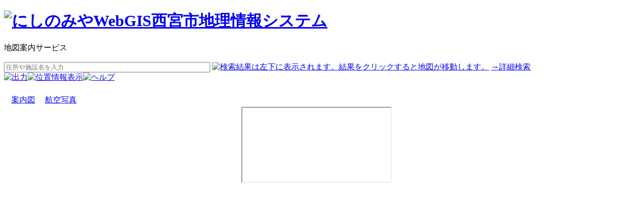

--- FILE ---
content_type: text/html; charset=UTF-8
request_url: https://webgis.nishi.or.jp/index.php?controller=index&action=sendnext&next_page=mapindex&map_gid=7&map_id=12&scale=2500&datum=0&x=91202.5344191331&y=-130615.33147971
body_size: 5504
content:
<!DOCTYPE HTML PUBLIC "-//W3C//DTD HTML 4.01//EN" "http://www.w3.org/TR/html4/strict.dtd">
<html lang="ja-jp">
<head>
	<meta http-equiv="content-type" content="text/html; charset=utf-8" />
	<meta http-equiv="content-script-type" content="text/javascript" />
	<meta http-equiv="content-style-type" content="text/css" />
	<meta http-equiv="imagetoolbar" content="false" />
	<meta name="robots" content="noindex" />
	<meta http-equiv="Content-Language" content="ja">
	<meta name="viewport" content="width=device-width, initial-scale=1.0, user-scalable=no" />
	<title>にしのみやWebGIS西宮市地理情報システム：地理情報表示画面</title>
	<link rel="stylesheet" type="text/css" href="css/import.css?202504280000" />
	<link rel="stylesheet" type="text/css" href="css/tizu2.css?202504280000" />
	<link rel="shortcut icon" href="images/favicon.ico" />
	<script type="text/javascript" src="javascript/viewcontrol.js"></script>
	<script type="text/javascript" src="javascript/Forcontextmenu.js"></script>
	<script type="text/javascript" src="javascript/suggest.js"></script>
	<script type="text/javascript" src="javascript/search.js"></script>
	<script type="text/javascript" src="javascript/util.js"></script>
	<script type="text/javascript" src="javascript/mapindex.js?ver1=1"></script>
	<script type="text/javascript" src="javascript/webgis_api_wrapper.js?202504280000"></script>

	<script type="text/javascript">
	<!--
	var showSearchResult = "";

	var showSearchAreaFlag = "1";
	var centerSearch = "";
	var default_landmark = "";
	var dontcenterSearch = 0;
	var setHighlightFlag = "";
	var tabCount = "2";
	var mapindexlandmarklist={};


	function showBodyFrame(mapid, mgid, changegroup){
		var form = document.getElementById("body_frame");
		form.oldcontroller.value = form.controller.value;
		form.oldaction.value = form.action.value;
		form.controller.value = "index";
		form.action.value = "bodyframeindex";
		if(mapid) {
			form.mid.value = mapid;
		}
		if(mgid) {
			form.mgid.value = mgid;
		}
		var ifr_map =document.getElementById("body_frame_area");

		var x = parseInt(document.getElementById("current_x").value);
		var y = parseInt(document.getElementById("current_y").value);
		var scale = parseInt(document.getElementById("current_scale").value);
		var tempwidthpx = clientWidth - offsetWidth;
		var tempheightpx = clientHeight - topareaHeight;

		if(flgOpenSideMenu){
			tempwidthpx -= leftareaWidth;
		}

		var extent = getRectfromScale_Center_pixsize(scale, x, y, (tempwidthpx - 4), (tempheightpx - 4));


		var landmark;
		if (ifr_map.contentWindow.flgLoaded) {
			landmark = getLandMarks();
		}else{
			if (default_landmark) {
				landmark = "&landmark=" + default_landmark;
			}
		}
		if (landmark) {
			extent += "&landmark=" + landmark;
		}
		
		var layermark;
		//if (ifr_map.contentWindow.flgLoaded && ifr_map.contentWindow.singlemap) {
		if (ifr_map.contentWindow.flgLoaded) {
			if ((typeof ifr_map.contentWindow.singlelayer!= undefined)&& (typeof ifr_map.contentWindow.singlelayer != null)) {
				layermark = getLayerMarkList();
			}
		}
		if (layermark) {
			extent += "&layermark=" + layermark;
		}

		var highlight;
		if(showSearchAreaFlag == "1" && !(changegroup)){
			if(setHighlightFlag == "1"){
				strHighlightXY = x + "|" + y + "," + x + "|" + y;
			}
			highlight = "&highlight=" + strHighlightXY;
			form.strhighlightxy.value = strHighlightXY;
		}else{
			strHighlightXY="";
			highlight = "";
			form.strhighlightxy.value = "";
			form.hidehighlight.value = "";
		}
		
		if(form.counter.value != 0){
			if(form.right.value != "2"){
				form.right.value = "";
			}
			if(form.bottom.value != "2"){
				form.bottom.value = "";
			}
		}
		form.counter.value++;
		form.attributes["action"].value = "index.php" + extent + highlight;
		form.submit();
		
		if(tabCount > 1){
			var tabname, tmpid;
			tmpid = document.getElementById("current_map_id").value;
			
			if(tmpid){
				tabname = 'tab_lefttop' + tmpid;
				document.getElementById(tabname).className = "lefttop";
				tabname = 'tab_left' + tmpid;
				document.getElementById(tabname).className = "left";
				tabname = 'tab_righttop' + tmpid;
				document.getElementById(tabname).className = "righttop";
				tabname = 'tab_right' + tmpid;
				document.getElementById(tabname).className = "right";
				tabname = 'tab_center' + tmpid;
				document.getElementById(tabname).className = "center";
				tabname = 'tab_main' + tmpid;
				document.getElementById(tabname).className = "main";
			}
			
			tabname = 'tab_lefttop' + mapid;
			if(document.getElementById(tabname) != null){
				document.getElementById(tabname).className = "lefttop_s";
				tabname = 'tab_left' + mapid;
				document.getElementById(tabname).className = "left_s";
				tabname = 'tab_righttop' + mapid;
				document.getElementById(tabname).className = "righttop_s";
				tabname = 'tab_right' + mapid;
				document.getElementById(tabname).className = "right_s";
				tabname = 'tab_center' + mapid;
				document.getElementById(tabname).className = "center_s";
				tabname = 'tab_main' + mapid;
				document.getElementById(tabname).className = "main_s";
			}
		}
		document.getElementById("current_map_id").value = mapid;
	}

	function pageback(){
		document.search.oldcontroller.value = "index";
		document.search.oldaction.value = "mapindex";

		document.search.controller.value = "index";
		document.search.action.value = "index";


		document.search.redirect_type.value = "backward";
		
		document.search.submit();
	}
	
	function childLoadCheck(){
		if(document.getElementById("body_frame_area").contentWindow.flgLoaded) {
			var mapObj = document.getElementById("body_frame_area").contentWindow.mapObj;
			var mapid = document.getElementById("current_map_id").value;
			if(mapObj != null) {
				getLayerList(default_landmark,mapid);
			}else{
				setTimeout('childLoadCheck()',1000);
			}
		}else{
			setTimeout('childLoadCheck()',1000);
		}
	}
	
	function call_childLoadCheck(landmark_iframe){
		if(!document.getElementById("left_area_bottom").innerHTML){
		if(landmark_iframe != "undefined") {
			default_landmark = landmark_iframe;
		}
		childLoadCheck();
		}
	}
	
	function preCenterSearch(){

		var csTargetFlgs = "";
		var csTargetCategory = "";
		var csTargetArea = "";
		var csTargetText = "";
		var csTargetPointx = "";
		var csTargetPointy = "";
		var x = "91202.534419133";
		var y = "-130615.33147971";
		var mapid = 12;

		if(document.getElementById("body_frame").mid.value != "") mapid = document.getElementById("body_frame").mid.value;
		//if(showSearchAreaFlag == "1") centerSearch = "1";
		if(dontcenterSearch == 1) return;
		if(centerSearch == "1" || centerSearch == "2" || centerSearch == "3"){
			if(showSearchAreaFlag == "1" && !flgOpenSideMenu){
				flgOpenSideMenu = !flgOpenSideMenu;
				fitFrameWidth_parent();
				document.getElementById("body_frame_area").contentWindow.callfitFrameWidth();
			}
			if(csTargetFlgs != ""){
				searchLandmarksWithFlgs(mapid, csTargetPointx, csTargetPointy, "0", csTargetCategory, csTargetFlgs, csTargetArea);
			} else if(centerSearch == "1"){
				getAddressList(mapid,"", csTargetPointx, csTargetPointy, csTargetCategory, "0", csTargetArea);
			} else if(centerSearch == "3"){
				getAddressList(mapid,csTargetText, x, y, csTargetCategory, "0", csTargetArea);
			}else{
				getAddressList(mapid,csTargetText, x, y, "", "1", csTargetArea);
			}
			
		}
	}

	window.addEventListener ?
	window.addEventListener('load', start, false) :
	window.attachEvent('onload', start);

	window.onresize = function(){
		if(!resizingFlg){
			windowResize();
		}
	}

	window.onunload = function(){
		if( typeof subWin != "undefined" ){
			try{
				subWin.close();
				subWin = null;
			}catch(e){;}
		}
	}
	
	function resetCurrentData(){
		if(document.getElementById("current_scale_b").value != ""){
			document.getElementById("current_scale").value = document.getElementById("current_scale_b").value;
		}
		if(document.getElementById("current_x_b").value != ""){
			document.getElementById("current_x").value = document.getElementById("current_x_b.value");
		}
		if(document.getElementById("current_y_b").value != ""){
			document.getElementById("current_y").value = document.getElementById("current_y_b.value");
		}
	}
	
	function loadMapIndex(){
		resetCurrentData();
		initBookmarker();
		resizingFlg=true;
		windowResize();
		resizingFlg=false;

		var hidehighlight = ";;";

		document.getElementById("body_frame").hidehighlight.value = hidehighlight;
		showBodyFrame(document.search.current_map_id.value);
	}

	function openChangeMap() {
		var winParam = "width=400,height=650,menubar=no,scrollbars=yes,resizable=yes,status=yes";
		if( typeof subWin != "undefined" ){
			try{
				subWin.close();
				subWin = null;
			}catch(e){;}
		}
		var objForm = document.getElementById("totop");

		objForm.attributes["action"].value = "index.php";
		objForm.controller.value = "index";
		objForm.action.value = "changemap";
		objForm.target = "subWin";

		subWin = window.open("blank.html", "subWin", winParam);
		objForm.submit();
	}

	function switchHighlightVisibleInverse(num,center,circle){
		if(document.getElementById("body_frame_area").contentWindow.flgLoaded){
			var tpvalue = document.getElementById('body_frame_area').contentWindow.getSearchHighLightVisible();
			var arytp = tpvalue.split(";");
			if(num) {
				if (arytp[0] == "f"){
					document.getElementById('body_frame_area').contentWindow.switchSearchHighlightVisible(true, 0);
				}else{
					document.getElementById('body_frame_area').contentWindow.switchSearchHighlightVisible(false, 0);
				}
			}
			if(center){
				if (arytp[1] == "f"){
					document.getElementById('body_frame_area').contentWindow.switchSearchHighlightVisible(true, 1);
				}else{
					document.getElementById('body_frame_area').contentWindow.switchSearchHighlightVisible(false, 1);
				}
			}
			if(circle){
				if (arytp[2] == "f"){
					document.getElementById('body_frame_area').contentWindow.switchSearchHighlightVisible(true, 2);
				}else{
					document.getElementById('body_frame_area').contentWindow.switchSearchHighlightVisible(false, 2);
				}
			}
			
		}
	}

	function changeMapwithGroup(mid, mgid, mgname, tarDiv, show_searcharea_flag){
		if(mid == document.getElementById("current_map_id").value) return;
		//set map param
		document.getElementById("current_map_id").value = "";
		if(tarDiv.innerHTML != undefined){
			document.getElementById("tabBox").innerHTML = tarDiv.innerHTML;
		}else{
			document.getElementById("tabBox").innerHTML = tarDiv;
		}
		tabCount = document.getElementById("mapTab").rows[0].cells.length;
		var mid = mid;
		dontcenterSearch = 1;
		centerSearch = "";
		showSearchResult = "";
		showSearchAreaFlag = show_searcharea_flag;
		tabname = 'tab_lefttop' + mid;
		if(document.getElementById(tabname) != null){
			document.getElementById(tabname).className = "lefttop_s";
			tabname = 'tab_left' + mid;
			document.getElementById(tabname).className = "left_s";
			tabname = 'tab_righttop' + mid;
			document.getElementById(tabname).className = "righttop_s";
			tabname = 'tab_right' + mid;
			document.getElementById(tabname).className = "right_s";
			tabname = 'tab_center' + mid;
			document.getElementById(tabname).className = "center_s";
			tabname = 'tab_main' + mid;
			document.getElementById(tabname).className = "main_s";
			
		}
		document.getElementById("mapTitText").innerHTML = mgname;
		
		var objF = document.body_frame;
		var center =  document.getElementById("body_frame_area").contentWindow.getCenterCoord(1);
		objF.x.value = center[0];
		objF.y.value = center[1];
		var scale =  document.getElementById("body_frame_area").contentWindow.getViewScale();
		//x,y scale
		objF.scale.value = scale;
		
		changemap(mid, mgid, true);
		
		//search reset
		document.getElementById("left_area_top_link").innerHTML = "";
		var htmlTag2 = "<img src=\"images/kiten_ico2.gif\" alt=\"起点\">";
		document.getElementById("selectitem").innerHTML = htmlTag2;
		if(showSearchAreaFlag == "1"){
			//document.getElementById("showcentersearchbuttons").style.display="block";
		}else{
			document.getElementById("showcentersearchbuttons").style.display="none";
		}
	}
	
	function searchresultset(controller,action,oldcontroller,oldaction,x,y,scale,pagenum,movenum,centersearch,cstargetcategory,cstargetflgs,cstargetarea,cstargetpointx,cstargetpointy,cstargettext,searchcontroller,searchaction,outer_oldcontroller,outer_oldaction){
		var objF = document.searchset;

		objF.controller.value = controller;
		objF.action.value = action;
		objF.oldcontroller.value = oldcontroller;
		objF.oldaction.value = oldaction;
		objF.x.value = x;
		objF.y.value = y;
		objF.scale.value = scale;
		objF.pagenum.value = pagenum;
		objF.movenum.value = movenum;
		objF.centersearch.value = centersearch;
		objF.cstargetcategory.value = cstargetcategory;
		objF.cstargetflgs.value = cstargetflgs;
		objF.cstargetarea.value = cstargetarea;
		objF.cstargetpointx.value = cstargetpointx;
		objF.cstargetpointy.value = cstargetpointy;
		objF.cstargettext.value = cstargettext;
		objF.searchcontroller.value = searchcontroller;
		objF.searchaction.value = searchaction;
		objF.outer_oldcontroller.value = outer_oldcontroller;
		objF.outer_oldaction.value = outer_oldaction;
		objF.target = "_self";
		objF.submit();
	}
	
	//-->
	</script>

</head>
<body onload="loadMapIndex();" onContextmenu="return rightClickMenuEnabled()" class="mapp">

<!-- ここから↓ -->
<div id="wrapper">
	<div id="header">
		<div id="headerLeftpane">
			<div id="logo"><h1 title="にしのみやWebGIS西宮市地理情報システム"><a href="javascript:redirectTopPage();"><img src="images/logo_m.png" alt="にしのみやWebGIS西宮市地理情報システム" complete="complete"></a></h1></div>
			<div id="Bookmarker"></div>
		</div>
		<div id="headerInner">
			<div id="lineBox">
				<div id="mapTit"><div id="mapTitText">地図案内サービス</div></div>
				<div id="serBox">
					<form name="search" id="search" method="POST" action="index.php" onsubmit="getAddressList_pre(document.search.pattern.value, '', 1);return false;">
						<div id="suggestBox"><div style="visibility:hidden;">.</div><div id="suggest"></div></div>
						<input id="text" type="text" name="pattern" value="" size="50" autocomplete="off" class="txt" placeholder="住所や施設名を入力" alt="検索結果は左下に表示されます。結果をクリックすると地図が移動します。" title="検索結果は左下に表示されます。結果をクリックすると地図が移動します。">
						<a href="javascript:getAddressList_pre(document.search.pattern.value, '', 1,true);"><img src="images/btn_search_m.gif" alt="検索結果は左下に表示されます。結果をクリックすると地図が移動します。" title="検索結果は左下に表示されます。結果をクリックすると地図が移動します。"></a>
						<a href="javascript:redirectWindow('search', 'searchindex');" class="kensakudetail">→詳細検索</a>
						<input type="hidden" id="controller" name="controller" value="">
						<input type="hidden" id="action" name="action" value="">
						<input type="hidden" id="oldcontroller" name="oldcontroller" value="index">
						<input type="hidden" id="oldaction" name="oldaction" value="index">
						<input type="hidden" id="current_map_id" name="current_map_id" value="12">
						<input type="hidden" id="current_scale" name="current_scale" value="2500">
						<input type="hidden" id="current_zoom" name="current_zoom" value="">
						<input type="hidden" id="current_x" name="current_x" value="91202.534419133">
						<input type="hidden" id="current_y" name="current_y" value="-130615.33147971">
						<input type="hidden" id="redirect_type" name="redirect_type" value="">
						<input type="hidden" id="current_map_id_b" name="current_map_id_b" value="">
						<input type="hidden" id="current_scale_b" name="current_scale_b" value="">
						<input type="hidden" id="current_zoom_b" name="current_zoom_b" value="">
						<input type="hidden" id="current_x_b" name="current_x_b" value="">
						<input type="hidden" id="current_y_b" name="current_y_b" value="">
					</form>
				</div>
				<div id="headMenuInner">
					<span><a href="javascript:openPrintDialog();" title="出力"><img src="images/btn_print_m.png" alt="出力"></a></span><span><a href="javascript:openMapCodeDialog();" title="位置情報表示"><img src="images/btn_zahyou_m.png" alt="位置情報表示"></a></span><span><a href="javascript:openLinkonMapSelect('help/index.php?chapter=2&section=1');" title="ヘルプ"><img src="images/btn_help_m.png" alt="ヘルプ"></a></span>
				</div>
			</div>
			<div id="lineBoxUnderside">
			<div id="tabBox">
				<table class="tabTable">

					<tr>
						<td rowspan=2></td>
						<td id="tab_lefttop12" class="lefttop">&nbsp;</td><td id="tab_center12" class="center">&nbsp;</td><td id="tab_righttop12" class="righttop">&nbsp;</td>
						<td id="tab_lefttop13" class="lefttop">&nbsp;</td><td id="tab_center13" class="center">&nbsp;</td><td id="tab_righttop13" class="righttop">&nbsp;</td>
					</tr>
					<tr>
						<td id="tab_left12" class="left">&nbsp;</td><td id="tab_main12" class="main"><a href="javascript:changemap_pre('12');">案内図</a></td><td id="tab_right12" class="right">&nbsp;</td>
						<td id="tab_left13" class="left">&nbsp;</td><td id="tab_main13" class="main"><a href="javascript:changemap_pre('13');">航空写真</a></td><td id="tab_right13" class="right">&nbsp;</td>
					</tr>
				</table>
			</div>
			</div>
		</div>
	<!-- //header --></div>
	<div id="containerOuter">
		<div id="container" align="center">
			<div id="full" class="full" name="full">
				<div id="left_area" class="left_area" style="display:none;">
					<div class="left_area_top_btn" id="left_area_top_btn">
						<span><a href="javascript:setDefaultXY();getAddressList_pre('', '', 0);" title="中心地を、起点に設定"><img src="images/btn_kiten2.gif" alt="中心地を、起点に設定"></a></span>
						<br>
						<div class="leftspan" id="selectitem"><img src="images/kiten_ico2.gif" alt="起点"></div>
						<div id="showcentersearchbuttons" style="display:none;">
						<span><a href="javascript:switchHighlightVisibleInverse(1,'',1);" title="検索番号・円表示ON/OFF"><img src="images/btn_kensaku_kekka.png" alt="検索番号・円表示ON/OFF" style="margin-bottom:10px;"></a></span>
						<span><a href="javascript:switchHighlightVisibleInverse('',1,'');" title="起点アイコン表示ON/OFF"><img src="images/btn_kiten3.png" alt="起点アイコン表示ON/OFF" style="margin-bottom:10px;"></a></span>
						</div>
					</div>
					<div class="left_area_bottom" id="left_area_bottom"></div>
					<div class="left_area_top" id="left_area_top">
						<input type="checkbox" id="whatsnew" style="display:none;">
						<div style="font-size:75%;">
						検索結果<br>
						名称のクリックで中心が移動します。<br>
						()内の数字は起点からの距離です。
						<div style="color:red;">
						※町名検索がうまくいかない場合は<br>
						<a href="javascript:redirectWindow('search', 'searchindex');">詳細検索</a>より住居表示検索を<br>
						お試しください。
						</div>
						<hr>
						</div>
						<div class="left_area_top_link" id="left_area_top_link"></div>
					</div>
				</div>
				<iframe id="body_frame_area" class="body_frame_area" name="body_frame_area" scrolling="no"></iframe>
			</div>
			<form name="main" id="main" method="POST" action="index.php">
				<input type="hidden" id="controller" name="controller" value="">
				<input type="hidden" id="action" name="action" value="">
				<input type="hidden" id="oldcontroller" name="oldcontroller" value="index">
				<input type="hidden" id="oldaction" name="oldaction" value="index">
			</form>
			<form name="body_frame" id="body_frame" method="POST" action="index.php" target="body_frame_area">
				<input type="hidden" id="controller" name="controller" value="">
				<input type="hidden" id="action" name="action" value="">
				<input type="hidden" id="oldcontroller" name="oldcontroller" value="index">
				<input type="hidden" id="oldaction" name="oldaction" value="index">
				<input type="hidden" id="x" name="x" value="91202.534419133">
				<input type="hidden" id="y" name="y" value="-130615.33147971">
				<input type="hidden" id="scale" name="scale" value="">
				<input type="hidden" id="mid" name="mid" value="">
				<input type="hidden" id="mgid" name="mgid" value="">
				<input type="hidden" id="default_x" name="default_x" value="91202.534419133">
				<input type="hidden" id="default_y" name="default_y" value="-130615.33147971">
				<input type="hidden" id="strhighlightxy" name="strhighlightxy" value="">
				<input type="hidden" id="changemapview" name="changemapview" value="">
				<input type="hidden" id="searchall" name="searchall" value="">
				<input type="hidden" id="allarea" name="allarea" value="">
				<input type="hidden" id="urlview" name="urlview" value="">
				<input type="hidden" id="navigator" name="navigator" value="">
				<input type="hidden" id="label" name="label" value="">
				<input type="hidden" id="bar" name="bar" value="">
				<input type="hidden" id="mapdate" name="mapdate" value="">
				<input type="hidden" id="answer" name="answer" value="">
				<input type="hidden" id="right" name="right" value="">
				<input type="hidden" id="bottom" name="bottom" value="">
				<input type="hidden" id="mx1" name="mx1" value="">
				<input type="hidden" id="my1" name="my1" value="">
				<input type="hidden" id="mw1" name="mw1" value="">
				<input type="hidden" id="mh1" name="mh1" value="">
				<input type="hidden" id="mimage1" name="mimage1" value="">
				<input type="hidden" id="mx2" name="mx2" value="">
				<input type="hidden" id="my2" name="my2" value="">
				<input type="hidden" id="mw2" name="mw2" value="">
				<input type="hidden" id="mh2" name="mh2" value="">
				<input type="hidden" id="mimage2" name="mimage2" value="">
				<input type="hidden" id="counter" name="counter" value="0">
				<input type="hidden" id="hidehighlight" name="hidehighlight" value="">
			</form>
<!-- ここから↓ -->
		<!-- //container --></div>
	<!-- //containerOuter --></div>
<!-- //wrapper --></div>
<form id="totop" name="totop" method="POST" action="index.php">
	<input type="hidden" id="controller" name="controller" value="index">
	<input type="hidden" id="action" name="action" value="index">
</form>
<form id="searchset" name="searchset" method="POST" action="index.php" target="_self">
	<input type="hidden" id="controller" name="controller" value="">
	<input type="hidden" id="action" name="action" value="">
	<input type="hidden" id="oldcontroller" name="oldcontroller" value="">
	<input type="hidden" id="oldaction" name="oldaction" value="">
	<input type="hidden" id="x" name="x" value="">
	<input type="hidden" id="y" name="y" value="">
	<input type="hidden" id="scale" name="scale" value="">
	<input type="hidden" id="pagenum" name="pagenum" value="">
	<input type="hidden" id="movenum" name="movenum" value="">
	<input type="hidden" id="centersearch" name="centersearch" value="">
	<input type="hidden" id="cstargetcategory" name="cstargetcategory" value="">
	<input type="hidden" id="cstargetflgs" name="cstargetflgs" value="">
	<input type="hidden" id="cstargetarea" name="cstargetarea" value="">
	<input type="hidden" id="cstargetpointx" name="cstargetpointx" value="">
	<input type="hidden" id="cstargetpointy" name="cstargetpointy" value="">
	<input type="hidden" id="cstargettext" name="cstargettext" value="">

	<input type="hidden" id="searchcontroller" name="searchcontroller" value="">
	<input type="hidden" id="searchaction" name="searchaction" value="">
	<input type="hidden" id="outer_oldcontroller" name="outer_oldcontroller" value="">
	<input type="hidden" id="outer_oldaction" name="outer_oldaction" value="">
</form>
<script type="text/javascript" src="/_Incapsula_Resource?SWJIYLWA=719d34d31c8e3a6e6fffd425f7e032f3&ns=2&cb=30530032" async></script></body>
</html>
